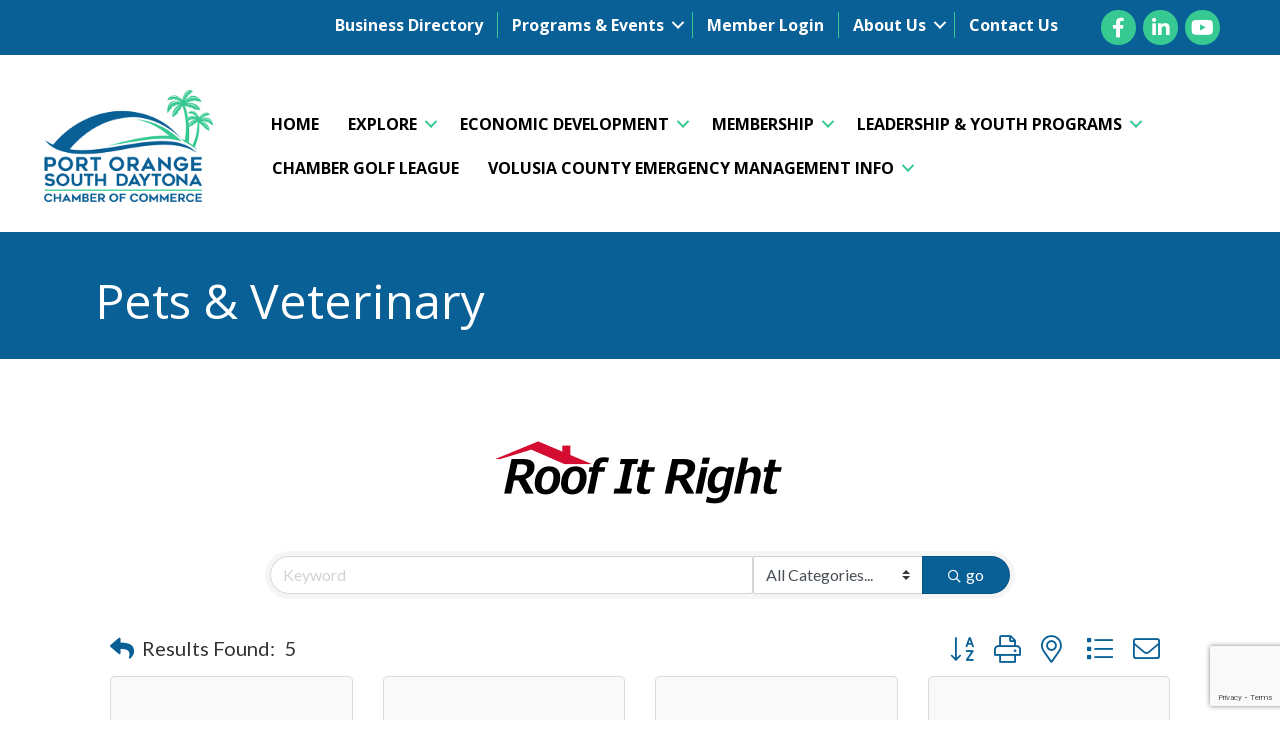

--- FILE ---
content_type: text/html; charset=utf-8
request_url: https://www.google.com/recaptcha/enterprise/anchor?ar=1&k=6LfI_T8rAAAAAMkWHrLP_GfSf3tLy9tKa839wcWa&co=aHR0cHM6Ly9idXNpbmVzcy5wc2NoYW1iZXIuY29tOjQ0Mw..&hl=en&v=PoyoqOPhxBO7pBk68S4YbpHZ&size=invisible&anchor-ms=20000&execute-ms=30000&cb=8076fvxwyco4
body_size: 48912
content:
<!DOCTYPE HTML><html dir="ltr" lang="en"><head><meta http-equiv="Content-Type" content="text/html; charset=UTF-8">
<meta http-equiv="X-UA-Compatible" content="IE=edge">
<title>reCAPTCHA</title>
<style type="text/css">
/* cyrillic-ext */
@font-face {
  font-family: 'Roboto';
  font-style: normal;
  font-weight: 400;
  font-stretch: 100%;
  src: url(//fonts.gstatic.com/s/roboto/v48/KFO7CnqEu92Fr1ME7kSn66aGLdTylUAMa3GUBHMdazTgWw.woff2) format('woff2');
  unicode-range: U+0460-052F, U+1C80-1C8A, U+20B4, U+2DE0-2DFF, U+A640-A69F, U+FE2E-FE2F;
}
/* cyrillic */
@font-face {
  font-family: 'Roboto';
  font-style: normal;
  font-weight: 400;
  font-stretch: 100%;
  src: url(//fonts.gstatic.com/s/roboto/v48/KFO7CnqEu92Fr1ME7kSn66aGLdTylUAMa3iUBHMdazTgWw.woff2) format('woff2');
  unicode-range: U+0301, U+0400-045F, U+0490-0491, U+04B0-04B1, U+2116;
}
/* greek-ext */
@font-face {
  font-family: 'Roboto';
  font-style: normal;
  font-weight: 400;
  font-stretch: 100%;
  src: url(//fonts.gstatic.com/s/roboto/v48/KFO7CnqEu92Fr1ME7kSn66aGLdTylUAMa3CUBHMdazTgWw.woff2) format('woff2');
  unicode-range: U+1F00-1FFF;
}
/* greek */
@font-face {
  font-family: 'Roboto';
  font-style: normal;
  font-weight: 400;
  font-stretch: 100%;
  src: url(//fonts.gstatic.com/s/roboto/v48/KFO7CnqEu92Fr1ME7kSn66aGLdTylUAMa3-UBHMdazTgWw.woff2) format('woff2');
  unicode-range: U+0370-0377, U+037A-037F, U+0384-038A, U+038C, U+038E-03A1, U+03A3-03FF;
}
/* math */
@font-face {
  font-family: 'Roboto';
  font-style: normal;
  font-weight: 400;
  font-stretch: 100%;
  src: url(//fonts.gstatic.com/s/roboto/v48/KFO7CnqEu92Fr1ME7kSn66aGLdTylUAMawCUBHMdazTgWw.woff2) format('woff2');
  unicode-range: U+0302-0303, U+0305, U+0307-0308, U+0310, U+0312, U+0315, U+031A, U+0326-0327, U+032C, U+032F-0330, U+0332-0333, U+0338, U+033A, U+0346, U+034D, U+0391-03A1, U+03A3-03A9, U+03B1-03C9, U+03D1, U+03D5-03D6, U+03F0-03F1, U+03F4-03F5, U+2016-2017, U+2034-2038, U+203C, U+2040, U+2043, U+2047, U+2050, U+2057, U+205F, U+2070-2071, U+2074-208E, U+2090-209C, U+20D0-20DC, U+20E1, U+20E5-20EF, U+2100-2112, U+2114-2115, U+2117-2121, U+2123-214F, U+2190, U+2192, U+2194-21AE, U+21B0-21E5, U+21F1-21F2, U+21F4-2211, U+2213-2214, U+2216-22FF, U+2308-230B, U+2310, U+2319, U+231C-2321, U+2336-237A, U+237C, U+2395, U+239B-23B7, U+23D0, U+23DC-23E1, U+2474-2475, U+25AF, U+25B3, U+25B7, U+25BD, U+25C1, U+25CA, U+25CC, U+25FB, U+266D-266F, U+27C0-27FF, U+2900-2AFF, U+2B0E-2B11, U+2B30-2B4C, U+2BFE, U+3030, U+FF5B, U+FF5D, U+1D400-1D7FF, U+1EE00-1EEFF;
}
/* symbols */
@font-face {
  font-family: 'Roboto';
  font-style: normal;
  font-weight: 400;
  font-stretch: 100%;
  src: url(//fonts.gstatic.com/s/roboto/v48/KFO7CnqEu92Fr1ME7kSn66aGLdTylUAMaxKUBHMdazTgWw.woff2) format('woff2');
  unicode-range: U+0001-000C, U+000E-001F, U+007F-009F, U+20DD-20E0, U+20E2-20E4, U+2150-218F, U+2190, U+2192, U+2194-2199, U+21AF, U+21E6-21F0, U+21F3, U+2218-2219, U+2299, U+22C4-22C6, U+2300-243F, U+2440-244A, U+2460-24FF, U+25A0-27BF, U+2800-28FF, U+2921-2922, U+2981, U+29BF, U+29EB, U+2B00-2BFF, U+4DC0-4DFF, U+FFF9-FFFB, U+10140-1018E, U+10190-1019C, U+101A0, U+101D0-101FD, U+102E0-102FB, U+10E60-10E7E, U+1D2C0-1D2D3, U+1D2E0-1D37F, U+1F000-1F0FF, U+1F100-1F1AD, U+1F1E6-1F1FF, U+1F30D-1F30F, U+1F315, U+1F31C, U+1F31E, U+1F320-1F32C, U+1F336, U+1F378, U+1F37D, U+1F382, U+1F393-1F39F, U+1F3A7-1F3A8, U+1F3AC-1F3AF, U+1F3C2, U+1F3C4-1F3C6, U+1F3CA-1F3CE, U+1F3D4-1F3E0, U+1F3ED, U+1F3F1-1F3F3, U+1F3F5-1F3F7, U+1F408, U+1F415, U+1F41F, U+1F426, U+1F43F, U+1F441-1F442, U+1F444, U+1F446-1F449, U+1F44C-1F44E, U+1F453, U+1F46A, U+1F47D, U+1F4A3, U+1F4B0, U+1F4B3, U+1F4B9, U+1F4BB, U+1F4BF, U+1F4C8-1F4CB, U+1F4D6, U+1F4DA, U+1F4DF, U+1F4E3-1F4E6, U+1F4EA-1F4ED, U+1F4F7, U+1F4F9-1F4FB, U+1F4FD-1F4FE, U+1F503, U+1F507-1F50B, U+1F50D, U+1F512-1F513, U+1F53E-1F54A, U+1F54F-1F5FA, U+1F610, U+1F650-1F67F, U+1F687, U+1F68D, U+1F691, U+1F694, U+1F698, U+1F6AD, U+1F6B2, U+1F6B9-1F6BA, U+1F6BC, U+1F6C6-1F6CF, U+1F6D3-1F6D7, U+1F6E0-1F6EA, U+1F6F0-1F6F3, U+1F6F7-1F6FC, U+1F700-1F7FF, U+1F800-1F80B, U+1F810-1F847, U+1F850-1F859, U+1F860-1F887, U+1F890-1F8AD, U+1F8B0-1F8BB, U+1F8C0-1F8C1, U+1F900-1F90B, U+1F93B, U+1F946, U+1F984, U+1F996, U+1F9E9, U+1FA00-1FA6F, U+1FA70-1FA7C, U+1FA80-1FA89, U+1FA8F-1FAC6, U+1FACE-1FADC, U+1FADF-1FAE9, U+1FAF0-1FAF8, U+1FB00-1FBFF;
}
/* vietnamese */
@font-face {
  font-family: 'Roboto';
  font-style: normal;
  font-weight: 400;
  font-stretch: 100%;
  src: url(//fonts.gstatic.com/s/roboto/v48/KFO7CnqEu92Fr1ME7kSn66aGLdTylUAMa3OUBHMdazTgWw.woff2) format('woff2');
  unicode-range: U+0102-0103, U+0110-0111, U+0128-0129, U+0168-0169, U+01A0-01A1, U+01AF-01B0, U+0300-0301, U+0303-0304, U+0308-0309, U+0323, U+0329, U+1EA0-1EF9, U+20AB;
}
/* latin-ext */
@font-face {
  font-family: 'Roboto';
  font-style: normal;
  font-weight: 400;
  font-stretch: 100%;
  src: url(//fonts.gstatic.com/s/roboto/v48/KFO7CnqEu92Fr1ME7kSn66aGLdTylUAMa3KUBHMdazTgWw.woff2) format('woff2');
  unicode-range: U+0100-02BA, U+02BD-02C5, U+02C7-02CC, U+02CE-02D7, U+02DD-02FF, U+0304, U+0308, U+0329, U+1D00-1DBF, U+1E00-1E9F, U+1EF2-1EFF, U+2020, U+20A0-20AB, U+20AD-20C0, U+2113, U+2C60-2C7F, U+A720-A7FF;
}
/* latin */
@font-face {
  font-family: 'Roboto';
  font-style: normal;
  font-weight: 400;
  font-stretch: 100%;
  src: url(//fonts.gstatic.com/s/roboto/v48/KFO7CnqEu92Fr1ME7kSn66aGLdTylUAMa3yUBHMdazQ.woff2) format('woff2');
  unicode-range: U+0000-00FF, U+0131, U+0152-0153, U+02BB-02BC, U+02C6, U+02DA, U+02DC, U+0304, U+0308, U+0329, U+2000-206F, U+20AC, U+2122, U+2191, U+2193, U+2212, U+2215, U+FEFF, U+FFFD;
}
/* cyrillic-ext */
@font-face {
  font-family: 'Roboto';
  font-style: normal;
  font-weight: 500;
  font-stretch: 100%;
  src: url(//fonts.gstatic.com/s/roboto/v48/KFO7CnqEu92Fr1ME7kSn66aGLdTylUAMa3GUBHMdazTgWw.woff2) format('woff2');
  unicode-range: U+0460-052F, U+1C80-1C8A, U+20B4, U+2DE0-2DFF, U+A640-A69F, U+FE2E-FE2F;
}
/* cyrillic */
@font-face {
  font-family: 'Roboto';
  font-style: normal;
  font-weight: 500;
  font-stretch: 100%;
  src: url(//fonts.gstatic.com/s/roboto/v48/KFO7CnqEu92Fr1ME7kSn66aGLdTylUAMa3iUBHMdazTgWw.woff2) format('woff2');
  unicode-range: U+0301, U+0400-045F, U+0490-0491, U+04B0-04B1, U+2116;
}
/* greek-ext */
@font-face {
  font-family: 'Roboto';
  font-style: normal;
  font-weight: 500;
  font-stretch: 100%;
  src: url(//fonts.gstatic.com/s/roboto/v48/KFO7CnqEu92Fr1ME7kSn66aGLdTylUAMa3CUBHMdazTgWw.woff2) format('woff2');
  unicode-range: U+1F00-1FFF;
}
/* greek */
@font-face {
  font-family: 'Roboto';
  font-style: normal;
  font-weight: 500;
  font-stretch: 100%;
  src: url(//fonts.gstatic.com/s/roboto/v48/KFO7CnqEu92Fr1ME7kSn66aGLdTylUAMa3-UBHMdazTgWw.woff2) format('woff2');
  unicode-range: U+0370-0377, U+037A-037F, U+0384-038A, U+038C, U+038E-03A1, U+03A3-03FF;
}
/* math */
@font-face {
  font-family: 'Roboto';
  font-style: normal;
  font-weight: 500;
  font-stretch: 100%;
  src: url(//fonts.gstatic.com/s/roboto/v48/KFO7CnqEu92Fr1ME7kSn66aGLdTylUAMawCUBHMdazTgWw.woff2) format('woff2');
  unicode-range: U+0302-0303, U+0305, U+0307-0308, U+0310, U+0312, U+0315, U+031A, U+0326-0327, U+032C, U+032F-0330, U+0332-0333, U+0338, U+033A, U+0346, U+034D, U+0391-03A1, U+03A3-03A9, U+03B1-03C9, U+03D1, U+03D5-03D6, U+03F0-03F1, U+03F4-03F5, U+2016-2017, U+2034-2038, U+203C, U+2040, U+2043, U+2047, U+2050, U+2057, U+205F, U+2070-2071, U+2074-208E, U+2090-209C, U+20D0-20DC, U+20E1, U+20E5-20EF, U+2100-2112, U+2114-2115, U+2117-2121, U+2123-214F, U+2190, U+2192, U+2194-21AE, U+21B0-21E5, U+21F1-21F2, U+21F4-2211, U+2213-2214, U+2216-22FF, U+2308-230B, U+2310, U+2319, U+231C-2321, U+2336-237A, U+237C, U+2395, U+239B-23B7, U+23D0, U+23DC-23E1, U+2474-2475, U+25AF, U+25B3, U+25B7, U+25BD, U+25C1, U+25CA, U+25CC, U+25FB, U+266D-266F, U+27C0-27FF, U+2900-2AFF, U+2B0E-2B11, U+2B30-2B4C, U+2BFE, U+3030, U+FF5B, U+FF5D, U+1D400-1D7FF, U+1EE00-1EEFF;
}
/* symbols */
@font-face {
  font-family: 'Roboto';
  font-style: normal;
  font-weight: 500;
  font-stretch: 100%;
  src: url(//fonts.gstatic.com/s/roboto/v48/KFO7CnqEu92Fr1ME7kSn66aGLdTylUAMaxKUBHMdazTgWw.woff2) format('woff2');
  unicode-range: U+0001-000C, U+000E-001F, U+007F-009F, U+20DD-20E0, U+20E2-20E4, U+2150-218F, U+2190, U+2192, U+2194-2199, U+21AF, U+21E6-21F0, U+21F3, U+2218-2219, U+2299, U+22C4-22C6, U+2300-243F, U+2440-244A, U+2460-24FF, U+25A0-27BF, U+2800-28FF, U+2921-2922, U+2981, U+29BF, U+29EB, U+2B00-2BFF, U+4DC0-4DFF, U+FFF9-FFFB, U+10140-1018E, U+10190-1019C, U+101A0, U+101D0-101FD, U+102E0-102FB, U+10E60-10E7E, U+1D2C0-1D2D3, U+1D2E0-1D37F, U+1F000-1F0FF, U+1F100-1F1AD, U+1F1E6-1F1FF, U+1F30D-1F30F, U+1F315, U+1F31C, U+1F31E, U+1F320-1F32C, U+1F336, U+1F378, U+1F37D, U+1F382, U+1F393-1F39F, U+1F3A7-1F3A8, U+1F3AC-1F3AF, U+1F3C2, U+1F3C4-1F3C6, U+1F3CA-1F3CE, U+1F3D4-1F3E0, U+1F3ED, U+1F3F1-1F3F3, U+1F3F5-1F3F7, U+1F408, U+1F415, U+1F41F, U+1F426, U+1F43F, U+1F441-1F442, U+1F444, U+1F446-1F449, U+1F44C-1F44E, U+1F453, U+1F46A, U+1F47D, U+1F4A3, U+1F4B0, U+1F4B3, U+1F4B9, U+1F4BB, U+1F4BF, U+1F4C8-1F4CB, U+1F4D6, U+1F4DA, U+1F4DF, U+1F4E3-1F4E6, U+1F4EA-1F4ED, U+1F4F7, U+1F4F9-1F4FB, U+1F4FD-1F4FE, U+1F503, U+1F507-1F50B, U+1F50D, U+1F512-1F513, U+1F53E-1F54A, U+1F54F-1F5FA, U+1F610, U+1F650-1F67F, U+1F687, U+1F68D, U+1F691, U+1F694, U+1F698, U+1F6AD, U+1F6B2, U+1F6B9-1F6BA, U+1F6BC, U+1F6C6-1F6CF, U+1F6D3-1F6D7, U+1F6E0-1F6EA, U+1F6F0-1F6F3, U+1F6F7-1F6FC, U+1F700-1F7FF, U+1F800-1F80B, U+1F810-1F847, U+1F850-1F859, U+1F860-1F887, U+1F890-1F8AD, U+1F8B0-1F8BB, U+1F8C0-1F8C1, U+1F900-1F90B, U+1F93B, U+1F946, U+1F984, U+1F996, U+1F9E9, U+1FA00-1FA6F, U+1FA70-1FA7C, U+1FA80-1FA89, U+1FA8F-1FAC6, U+1FACE-1FADC, U+1FADF-1FAE9, U+1FAF0-1FAF8, U+1FB00-1FBFF;
}
/* vietnamese */
@font-face {
  font-family: 'Roboto';
  font-style: normal;
  font-weight: 500;
  font-stretch: 100%;
  src: url(//fonts.gstatic.com/s/roboto/v48/KFO7CnqEu92Fr1ME7kSn66aGLdTylUAMa3OUBHMdazTgWw.woff2) format('woff2');
  unicode-range: U+0102-0103, U+0110-0111, U+0128-0129, U+0168-0169, U+01A0-01A1, U+01AF-01B0, U+0300-0301, U+0303-0304, U+0308-0309, U+0323, U+0329, U+1EA0-1EF9, U+20AB;
}
/* latin-ext */
@font-face {
  font-family: 'Roboto';
  font-style: normal;
  font-weight: 500;
  font-stretch: 100%;
  src: url(//fonts.gstatic.com/s/roboto/v48/KFO7CnqEu92Fr1ME7kSn66aGLdTylUAMa3KUBHMdazTgWw.woff2) format('woff2');
  unicode-range: U+0100-02BA, U+02BD-02C5, U+02C7-02CC, U+02CE-02D7, U+02DD-02FF, U+0304, U+0308, U+0329, U+1D00-1DBF, U+1E00-1E9F, U+1EF2-1EFF, U+2020, U+20A0-20AB, U+20AD-20C0, U+2113, U+2C60-2C7F, U+A720-A7FF;
}
/* latin */
@font-face {
  font-family: 'Roboto';
  font-style: normal;
  font-weight: 500;
  font-stretch: 100%;
  src: url(//fonts.gstatic.com/s/roboto/v48/KFO7CnqEu92Fr1ME7kSn66aGLdTylUAMa3yUBHMdazQ.woff2) format('woff2');
  unicode-range: U+0000-00FF, U+0131, U+0152-0153, U+02BB-02BC, U+02C6, U+02DA, U+02DC, U+0304, U+0308, U+0329, U+2000-206F, U+20AC, U+2122, U+2191, U+2193, U+2212, U+2215, U+FEFF, U+FFFD;
}
/* cyrillic-ext */
@font-face {
  font-family: 'Roboto';
  font-style: normal;
  font-weight: 900;
  font-stretch: 100%;
  src: url(//fonts.gstatic.com/s/roboto/v48/KFO7CnqEu92Fr1ME7kSn66aGLdTylUAMa3GUBHMdazTgWw.woff2) format('woff2');
  unicode-range: U+0460-052F, U+1C80-1C8A, U+20B4, U+2DE0-2DFF, U+A640-A69F, U+FE2E-FE2F;
}
/* cyrillic */
@font-face {
  font-family: 'Roboto';
  font-style: normal;
  font-weight: 900;
  font-stretch: 100%;
  src: url(//fonts.gstatic.com/s/roboto/v48/KFO7CnqEu92Fr1ME7kSn66aGLdTylUAMa3iUBHMdazTgWw.woff2) format('woff2');
  unicode-range: U+0301, U+0400-045F, U+0490-0491, U+04B0-04B1, U+2116;
}
/* greek-ext */
@font-face {
  font-family: 'Roboto';
  font-style: normal;
  font-weight: 900;
  font-stretch: 100%;
  src: url(//fonts.gstatic.com/s/roboto/v48/KFO7CnqEu92Fr1ME7kSn66aGLdTylUAMa3CUBHMdazTgWw.woff2) format('woff2');
  unicode-range: U+1F00-1FFF;
}
/* greek */
@font-face {
  font-family: 'Roboto';
  font-style: normal;
  font-weight: 900;
  font-stretch: 100%;
  src: url(//fonts.gstatic.com/s/roboto/v48/KFO7CnqEu92Fr1ME7kSn66aGLdTylUAMa3-UBHMdazTgWw.woff2) format('woff2');
  unicode-range: U+0370-0377, U+037A-037F, U+0384-038A, U+038C, U+038E-03A1, U+03A3-03FF;
}
/* math */
@font-face {
  font-family: 'Roboto';
  font-style: normal;
  font-weight: 900;
  font-stretch: 100%;
  src: url(//fonts.gstatic.com/s/roboto/v48/KFO7CnqEu92Fr1ME7kSn66aGLdTylUAMawCUBHMdazTgWw.woff2) format('woff2');
  unicode-range: U+0302-0303, U+0305, U+0307-0308, U+0310, U+0312, U+0315, U+031A, U+0326-0327, U+032C, U+032F-0330, U+0332-0333, U+0338, U+033A, U+0346, U+034D, U+0391-03A1, U+03A3-03A9, U+03B1-03C9, U+03D1, U+03D5-03D6, U+03F0-03F1, U+03F4-03F5, U+2016-2017, U+2034-2038, U+203C, U+2040, U+2043, U+2047, U+2050, U+2057, U+205F, U+2070-2071, U+2074-208E, U+2090-209C, U+20D0-20DC, U+20E1, U+20E5-20EF, U+2100-2112, U+2114-2115, U+2117-2121, U+2123-214F, U+2190, U+2192, U+2194-21AE, U+21B0-21E5, U+21F1-21F2, U+21F4-2211, U+2213-2214, U+2216-22FF, U+2308-230B, U+2310, U+2319, U+231C-2321, U+2336-237A, U+237C, U+2395, U+239B-23B7, U+23D0, U+23DC-23E1, U+2474-2475, U+25AF, U+25B3, U+25B7, U+25BD, U+25C1, U+25CA, U+25CC, U+25FB, U+266D-266F, U+27C0-27FF, U+2900-2AFF, U+2B0E-2B11, U+2B30-2B4C, U+2BFE, U+3030, U+FF5B, U+FF5D, U+1D400-1D7FF, U+1EE00-1EEFF;
}
/* symbols */
@font-face {
  font-family: 'Roboto';
  font-style: normal;
  font-weight: 900;
  font-stretch: 100%;
  src: url(//fonts.gstatic.com/s/roboto/v48/KFO7CnqEu92Fr1ME7kSn66aGLdTylUAMaxKUBHMdazTgWw.woff2) format('woff2');
  unicode-range: U+0001-000C, U+000E-001F, U+007F-009F, U+20DD-20E0, U+20E2-20E4, U+2150-218F, U+2190, U+2192, U+2194-2199, U+21AF, U+21E6-21F0, U+21F3, U+2218-2219, U+2299, U+22C4-22C6, U+2300-243F, U+2440-244A, U+2460-24FF, U+25A0-27BF, U+2800-28FF, U+2921-2922, U+2981, U+29BF, U+29EB, U+2B00-2BFF, U+4DC0-4DFF, U+FFF9-FFFB, U+10140-1018E, U+10190-1019C, U+101A0, U+101D0-101FD, U+102E0-102FB, U+10E60-10E7E, U+1D2C0-1D2D3, U+1D2E0-1D37F, U+1F000-1F0FF, U+1F100-1F1AD, U+1F1E6-1F1FF, U+1F30D-1F30F, U+1F315, U+1F31C, U+1F31E, U+1F320-1F32C, U+1F336, U+1F378, U+1F37D, U+1F382, U+1F393-1F39F, U+1F3A7-1F3A8, U+1F3AC-1F3AF, U+1F3C2, U+1F3C4-1F3C6, U+1F3CA-1F3CE, U+1F3D4-1F3E0, U+1F3ED, U+1F3F1-1F3F3, U+1F3F5-1F3F7, U+1F408, U+1F415, U+1F41F, U+1F426, U+1F43F, U+1F441-1F442, U+1F444, U+1F446-1F449, U+1F44C-1F44E, U+1F453, U+1F46A, U+1F47D, U+1F4A3, U+1F4B0, U+1F4B3, U+1F4B9, U+1F4BB, U+1F4BF, U+1F4C8-1F4CB, U+1F4D6, U+1F4DA, U+1F4DF, U+1F4E3-1F4E6, U+1F4EA-1F4ED, U+1F4F7, U+1F4F9-1F4FB, U+1F4FD-1F4FE, U+1F503, U+1F507-1F50B, U+1F50D, U+1F512-1F513, U+1F53E-1F54A, U+1F54F-1F5FA, U+1F610, U+1F650-1F67F, U+1F687, U+1F68D, U+1F691, U+1F694, U+1F698, U+1F6AD, U+1F6B2, U+1F6B9-1F6BA, U+1F6BC, U+1F6C6-1F6CF, U+1F6D3-1F6D7, U+1F6E0-1F6EA, U+1F6F0-1F6F3, U+1F6F7-1F6FC, U+1F700-1F7FF, U+1F800-1F80B, U+1F810-1F847, U+1F850-1F859, U+1F860-1F887, U+1F890-1F8AD, U+1F8B0-1F8BB, U+1F8C0-1F8C1, U+1F900-1F90B, U+1F93B, U+1F946, U+1F984, U+1F996, U+1F9E9, U+1FA00-1FA6F, U+1FA70-1FA7C, U+1FA80-1FA89, U+1FA8F-1FAC6, U+1FACE-1FADC, U+1FADF-1FAE9, U+1FAF0-1FAF8, U+1FB00-1FBFF;
}
/* vietnamese */
@font-face {
  font-family: 'Roboto';
  font-style: normal;
  font-weight: 900;
  font-stretch: 100%;
  src: url(//fonts.gstatic.com/s/roboto/v48/KFO7CnqEu92Fr1ME7kSn66aGLdTylUAMa3OUBHMdazTgWw.woff2) format('woff2');
  unicode-range: U+0102-0103, U+0110-0111, U+0128-0129, U+0168-0169, U+01A0-01A1, U+01AF-01B0, U+0300-0301, U+0303-0304, U+0308-0309, U+0323, U+0329, U+1EA0-1EF9, U+20AB;
}
/* latin-ext */
@font-face {
  font-family: 'Roboto';
  font-style: normal;
  font-weight: 900;
  font-stretch: 100%;
  src: url(//fonts.gstatic.com/s/roboto/v48/KFO7CnqEu92Fr1ME7kSn66aGLdTylUAMa3KUBHMdazTgWw.woff2) format('woff2');
  unicode-range: U+0100-02BA, U+02BD-02C5, U+02C7-02CC, U+02CE-02D7, U+02DD-02FF, U+0304, U+0308, U+0329, U+1D00-1DBF, U+1E00-1E9F, U+1EF2-1EFF, U+2020, U+20A0-20AB, U+20AD-20C0, U+2113, U+2C60-2C7F, U+A720-A7FF;
}
/* latin */
@font-face {
  font-family: 'Roboto';
  font-style: normal;
  font-weight: 900;
  font-stretch: 100%;
  src: url(//fonts.gstatic.com/s/roboto/v48/KFO7CnqEu92Fr1ME7kSn66aGLdTylUAMa3yUBHMdazQ.woff2) format('woff2');
  unicode-range: U+0000-00FF, U+0131, U+0152-0153, U+02BB-02BC, U+02C6, U+02DA, U+02DC, U+0304, U+0308, U+0329, U+2000-206F, U+20AC, U+2122, U+2191, U+2193, U+2212, U+2215, U+FEFF, U+FFFD;
}

</style>
<link rel="stylesheet" type="text/css" href="https://www.gstatic.com/recaptcha/releases/PoyoqOPhxBO7pBk68S4YbpHZ/styles__ltr.css">
<script nonce="bsynuOmUEr_xuCDWJyPK5g" type="text/javascript">window['__recaptcha_api'] = 'https://www.google.com/recaptcha/enterprise/';</script>
<script type="text/javascript" src="https://www.gstatic.com/recaptcha/releases/PoyoqOPhxBO7pBk68S4YbpHZ/recaptcha__en.js" nonce="bsynuOmUEr_xuCDWJyPK5g">
      
    </script></head>
<body><div id="rc-anchor-alert" class="rc-anchor-alert"></div>
<input type="hidden" id="recaptcha-token" value="[base64]">
<script type="text/javascript" nonce="bsynuOmUEr_xuCDWJyPK5g">
      recaptcha.anchor.Main.init("[\x22ainput\x22,[\x22bgdata\x22,\x22\x22,\[base64]/[base64]/[base64]/[base64]/[base64]/UltsKytdPUU6KEU8MjA0OD9SW2wrK109RT4+NnwxOTI6KChFJjY0NTEyKT09NTUyOTYmJk0rMTxjLmxlbmd0aCYmKGMuY2hhckNvZGVBdChNKzEpJjY0NTEyKT09NTYzMjA/[base64]/[base64]/[base64]/[base64]/[base64]/[base64]/[base64]\x22,\[base64]\x22,\x22KMOxPUDDiyFSw4NCwqzDusKPTGzCnHBfIMOBwqDDkMOhXcO+w5HCjEnDox4VT8KEVhttU8KqWcKkwp41w5EzwpPCp8KNw6LClEwyw5zCkmxhVMOowqkCE8KsHFAzTsO7w7TDl8Okw63Cg2LCkMKDwr3Dp1DDmXnDsBHDssKOPEXDhwjCjwHDiid/wr1Qwp92wrDDqz0HwqjCtWtPw7vDsRTCk0fCvyDDpMKSw7sPw7jDosK0LgzCrkXDpQdKN2jDuMORwonChMOgF8Kjw40nwpbDoy43w5HCsHlDbMKqw5fCmMKqPcKawoI+wrjDqsO/SMKTwqPCvD/CosOBIXZ/MRV9w6TCuwXCgsK9wr5ow43CgcKhwqPCt8KOw4s1Kh8+wowGwrdjGAoxQcKyI3PCtwlZW8OdwrgZw5N/wpvCtw3CmsKiMGHDtcKTwrBZw6U0DsO9wp3CoXZWG8KMwqJiVmfCpDBmw5/DtxvDpMKbCcK0IMKaF8O7w4Iiwo3ChMOEOMOewrbCiMOXWnYnwoYowpLDvcOBRcOPwo95wpXDlMKkwqUsaE/CjMKEdcOiCsO+Z3NDw7VST201wr/DmcK7wqhYVsK4DMOpOsK1wrDDgV7CiTJGw5zDqsO8w6zDoTvCjlUTw5UmdXbCtyNWVsOdw5hvw5/Dh8KeUQgCCMOsIcOywprDrcKUw5fCocOIEz7DkMOrfsKXw6TDlRLCuMKhJEpKwo8qwqLDucKsw5IVE8K8Vm3DlMK1w4LCg0XDjMOzd8ORwqB8KQUiKABoOzZzwqbDmMKVT0pmw5jDoS4OwrlEVsKhw77CgMKew4XCj2wCch0faj9yBnRYw4fDtj4EDcKhw4EFw7/DtAlwdMO+F8KbV8KhwrHCgMORc39UXQfDh2kSJsONC0fClz4XwrzDqcOFRMKww63DsWXCt8KNwrdCwpVLVcKCw4HDqcObw6Brw5DDo8KRwqvDnRfCtDfCj3HCj8Kaw7zDiRfCgcONwpvDnsK0NFoWw6FCw6BPU8OedwLDt8KgZCXDjsOpN2DCkyLDuMK/JMOkeFQ1wr7CqkoXw7YewrEnwqHCqCLDuMKaCsKvw4s4VDIvO8ORS8KPCnTCpFtjw7MUUkFzw7zCuMK+flDCqELCp8KQDXTDpMO9VQViE8Ksw63CnDR9w7LDnsKLw7/CnE8ldcOCfx07ch0Jw4w/c1ZQYMKyw495LWhuaHPDhcKtw73CrcK4w6t1VwguwrbCqDrClj3DvcOLwqwKLMOlEXxNw51QGsK3wpguIMOgw40uwpHDs0zCksOlKcOCX8KjNsKSccKuV8OiwrwLDxLDg0jDhBgCwqlBwpI3Hn4kHMKIL8ORGcOETMO8ZsO2woPCgV/CtsKgwq0cYcOmKsKbwqUJNMKbdMO2wq3DuRI8woEQaTnDg8KAQMOtDMOtwp9Zw6HCp8OzPwZOXMKiM8OLWsK0MgBYCsKFw6bCsSvDlMOswr9tD8KxG04qZMO2wrjCgsOmc8OWw4URBcOnw5IMWk/DlULDqMO/woxhcsKsw7c7IipBwqo0DcOAFcOPw6oPbcKUNm0kwrnCmMKrwoVcw43Dh8KeKGHCmUXCn1I5fsKgw7YrwobCn3cWZEwLO1wywo0+LmlDIsK7IHIMEzvChcKFGcK6wqjCg8O3w6LDqC8aLsKGwobDlzh/PsKQw45EP2nCpj5WXFg6wqrDnsOewrLDn3PDqTZZDMKwZn4iwp3DlVhtwoTDqx3Cs0JWwrzChQEwOR3DlW5YwpPDiGzCnsO8w5s8WsK/wqZ/DzvDjC3DpWR3CMO2w6xqecO0WiAgBAZOEjrCp0R/F8O1PsOcwqkoBkozwr0iwpPCvD1sPsO4R8KcYh3Dhgd1UcOMw77Ci8OmHMO7w7FSw6/[base64]/CocOuE8Ohw7Q+w4s/wrrCkMKRVXYQcXLCixciwp/[base64]/DrsKTw4k4w67CpMKewpMJwpgjwqXDpX3DoEbCpsKoL8KEMz3CsMKDIUvCvsKZOMOjw4Mbw4VIXEI5w5gOFwjCpcK8w7zDnnFswoRjQcKWFsO7McKzwrEbJENbw4XDocK0IcKFw7nCgsO5b2FBScK2w5XDlcKFw7/Di8KuOVbCqcO8w5XClWHDkAXDoBE1fy3DoMOOwqY6LMKQw5RjG8OWasOCw4k5ZlDCqy/CvHrDo1nDvsOgAyTDvAoDw6DDhgzCkcOvX25/[base64]/Dkxtew7olRk/Cm0kzDcOAw5JZw7/CscOJZMO/HTnDrFZ+wrnCgsKkbVtGw4jChnMCw5DCuXDDksK4wr05JsOSwqBnZ8OCCgvDsRFQwp1EwqQFw7LClxrDnMOuLkXCmmnDgSrDsnTCoGZRw6QLflbCp0fCrVQPLsKkw4LDnsK6Jz/DjmF4w4LDt8Opw7NfM2vDucKrW8KrPcOSwqshPBfCucKLQBvDo8KTKX5tb8OLw7/CqhbCl8KNw7TDngXChBocw7HDl8KSQMKww73CpMOww53DoBjDlUgpYsKBU1TDlFPCjW0aDsKaLj9ew4xKDxV0JMObwq7CoMK6Z8K/w7DDvUA/[base64]/DsTYTXA7DhMKgwrZTKsOme17Dq8KkM0how6xmw4fDlHrCpVdSKxvCpsK/[base64]/DsMO3UD/DjFnDs8OJw6LCqmTChcK8woR8w7R3w7w0wpUQLsKDY3rDlcKvW1UKM8Kzw4oFaV0uwpw2wqTDrEd7WcOrwqorw6F6FsOle8KBw47CgMK6SyLCmwjCjwPDqMOqCMK6wpk8EyDDsD/[base64]/DlMO0wqo7w4cUw5zCtsKgw5QWScK6EMKyScK0w5fDqic3Hk4bw4nCjzYgwofCl8Ohw4AzKsKrwohgwpDCqsOrwpNIwoZqPQIMdcKPw5dAw7h+Tm3CjsOaARdjw5A4GxXCk8OpwoIQIcKKwrDDlDYUwpBiw7LCrW/Dsn1Bw6XDgTsQAFpzIXRuQ8Kjwq4VwowddsOYwo51wq1ocl7CnMKLw7xhw6VnEcOXw4bDkDAtwrLDpGHDrnpJEkEew4wrasKHLMK2woIDw5t4McK3wq/[base64]/Dj8KOS3XColU4N8OkXMOdwofCug4TZ8KydMOiwppPesOTVRkPcC7ChyAnwoLDrcK+w4ZJwqgya1JCLB/[base64]/DhAJxEWwITcKhwpHDtcO+QFzDtMKKHcOWDMK7woDDohU1RTZQwrfDr8OfwpUGw4TDtU/CrybDhVg7wqbCr3/DgQXCi1ghw64XJldzwq3DhjPChsOjw5rDpQPDicOJLMO/HcKnw61cfmIHw4puwqglchHDvyrCoFHDlxHCgS/CpsKsG8OGw4gKwq3DkVvDksKKwrN3wqzDp8OTCU91D8OfFMKFwqZaw7NPw5kha33DjQDDnsOpeB7CrcOcOUpUw5Vhc8KRw4APw55DUEkSwoLDsxHDunnDm8OhHMOTLXbDhXNMWsKdw4TDuMK3wrPCoBdbPUTDhVTClcOAw7/DlznCixPCvcKMYBbDs3PDiVrDumPDvUTDu8Obw6xHQMOidCzChixuOAzDmMKywpQDwp4VT8OOwrNTwprCpcO6w4wswrbDkcOdw4/Ctn/CgDgvwqDDkBTCuQQ4cVQwaFYBw44/acOSw6Iqw4h3w4PDnAHDsixoRiQ9wo3DiMOtfFliwpTCpsKlw4bChcKZORDCmMK1cGHCmGzDklbDvMOKw4/[base64]/w5tzUVZyaijDgEdwwoLCo8KQVl03woLCuyPDqgc+TcKJQW9feB0wLMKpcXdmY8ODDMOQA0rDvMOdclzDu8KxwpBjWkvCu8KqwovDn1DDik7DsXFMw5fChsKsCsOmCMKic2HDqcOJRsOvwq/ChTLCjTFewrDCnsKJw4vDn0PDnB7DvsO8JsKGF2JgLcOVw6XDsMKdwpcdwp/DpcOwXsO8w6x0wrgbLHzDk8Klwos5Ci4wwrkHOEXCkDDCphfCkTZVw74jacKhwrvDpClIwqRxJH7DtS/CksKgARBEw7ASecKZwoMoQsKiw40WKn7CvEzDkj9zwrHCqcKbw6k4wodgJxnDkMO8w5/DqhUbworCin/DhMOtLiZlw5x2NMOzw69pEcOtaMKoXsKYwrfCusO4wo4OMMKWw5glCAPCniMLGE7Dh1ppacORQ8KwNC1ow45FwprCs8KAa8O7wo/DmMOgeMKyacO6f8OmwqzDjmzCv0VHVTkawrnCscOqJcK/w5rCqsKDGGpCUgIXZ8O1c17ChcOAOn/DgGxtcsObwrDDosOiwr1/RcKXJcKkwqcow4MGYxTChMOpw63CgsKwUQkiw640w7DCv8KaKMKKDcOzScKrLMKVMVZUwqcveV0kFhzCv25Vw7LDoQBLwoE0SBpkVMKdHsKCwrJyH8KiMEIfwrkRMsOywoclNcOOw7lpwpoJXCDDs8K9w4V7LcKJw79yTcOPZDrCnGjCkmPCgR/Dmh7CizlLa8O9N8OIw64fATgQA8KmwpTCkDATf8KZw6N0L8KcG8O9wqgNwpMiw7sGw6bDo3TCm8KgRMKQKsKrKB/DkcO2wopbDjHCgGBGwpBBw4jDtCw9w6ADHFN+Rh7DlWoUWMOROsK9w4BMYcOdwqPCtsOYwowIByjCrcOPw5zDucKfBMKtWgM9OFMIw7daw70EwrhewpTChkLCqsOVw6xxwrA+KMKOBSXCnGpww6/DnMOUwqvCoxbDgWMmeMKabsKiA8K+YcKbJBLCsBUoZGkKIT7DsEt/wpbCnsOGaMKVw5oEbMOtEsKHIMOAY0pPaQJtD3PDsGIFwpJNw4XDuQZWX8KjworDo8KLPcOrw6F1OxI5CcOGw4zCnDbDuRjCssOEX0V0wqIxwrhndMKxdxPDksOew6rCvwbCgEJkw6XDu2vDrSbCszVMwpnDscODwrsow5sNa8KqLn3CqcKuHcOywo/Di08dwp3DhsKvEjsyS8OhHEQOUsOZIWjChMKxw5fDqjhXcRpdw5zCosOqwpddw6zDgwnCtiBDwq/[base64]/D8KdWxIRw6h7ZXvCvWB4wqEew4jDqcOnD0/[base64]/[base64]/CpFIsAMK6w5tXMw7Cg8OOBE/CncKMFWZybQrDhEzClGxLw6IjWcKbUsObwr3ClMKEOWfDgsOGwoPDqsK0w7hgw59WMcKOw4/ClsOAw7XDskzDpMKaHwEoVn/Dh8K7wqQPBDolwqDDuksrasKgw7UbbcKqRRTDpTHCkH7DuGQ+MhrDhsOAwoVKJMOcEj/CoMKgMHhRwpLDi8KBwq/DhHjCn3VOw6EFdMKzZ8KSTj4ywrjCrQLDgMKFJn7Dm0hDwrHDnMKNwoAReMOldFzCn8K3R27DrTdkX8OoAsK2wqTDosK3XMKrC8ONN1p1wpHCl8KQwpbCqcKAJAbCusO4w5xqPMKWw7zDm8KBw5lVDAXCpMK8NCIHUjPDsMOJw5/[base64]/Ct0bDrcOYwrbDpjXDvMKzw5FGDhrDphRhwpZ9eMOLw6JXwr1lbkfDiMOKJMOJwox1Zw0zw4DCgsOjOyDDgcOYw5HDjQvDvcKqAlcvwp9ww4MSUMOCwo5LakbDnihcwqZcdcOqdWTCjmPCqy/Ch3VFHcKVF8KNdsK0CcOadsKDw6gNKW1bBTrDocOSVzPCusKww4XDuTXCrcOVw6c6ajrDqmLClUh4w5QqUcKieMOewrdMako4bMOCwqZ/JsKQLxzDnQLDiSIgKR8QeMKkwotVVcKQwqFiwptqw73CqH1Rwq5nQDvDrcOvfsKUKAbDuVVpIU7Dk0/CocO6TcO1KjwGbVfDvcKhwqPDqy/CsRQawojCnnjCucK9w6bDu8OYPcOAw6DDpcKjQC4cIsKbw7DDkm9Qw5nDiW3DrMK9KnHCr3F9Tnwuw4PDqF3CnsOhw4PCiHB/w5J7w69nw7QPbkfCkxHDmcOLwpzDrMKvRMKMekpeeQ7CncKbMBfDgWlQwrbCgHwXw50SF0A7QSVJwpzCp8KEOQ09wpfCk3Zbw5AHwpXCpsO2UxfDu8K2wrDCtnXDqjNbw6zCtsK1FsKpwqHClcOIw7JNwpoUA8KdE8KmE8KTwp3Cg8KLw4DDgQzCgw/DrsOpZMOgw7LCjsKnYcO/w6YLXjrDnTvDtW0Twp3Cvx9wwrLDlMOVbsO8Q8OQO3zDoDfCtcOvHsKIwqpLw4XDtMOJwpTDmEgUGsOCU2/CjXfDiEfCtWrDpXoCwqgcOMKqw5TCmsK0wppYOxXDpmobPX7DmsK9TcK+Zmgdw68SAMOiV8ORw4nCi8OnDlXDvcKmwojDrTNMwoHCp8OmNMOJUsOeNC/[base64]/[base64]/Ci2/CtDPDphLDuTZww6zDl0FAbjgCW8KOTBYxCTnCtsKqZXgUYsKYEcOpwoM4w6lpdMKjeW0ewp/[base64]/DigrCuGrDtiUjcmjDp2InbxJ7E8KjZhPDtcOcwqTDhMK+w45Wwp4Qw4bDsEPCpHNxYMKRAkhvbA/DlcO1LUbDisOvwp/DmipXHVPCvMKNwp11LMKnwrhYw6QOKMOWNA41G8Kewql3aiNRw6wXRcOVwocSwpBDIcO6RRTDt8Ojwrgsw6PCgcKXVcKYwrQVUMKKEgTDsljChm7CvXRLw5EbBQF/Aj/DpV8zb8Kuwo9jw7fCu8OGwqzDh1YCccOeSMO4BV1PCcOLw6IvwqvCtx57wpwWwoNqwrbCnSVXBwlcDcKXwoPDl3DCucKDwrLCri/Ct1fDlEMQwpPDuzB9wpfDgCNDTcOiH2kQBcOoQ8KOJnrDgcK2EMOLwrHDm8KfOwhpwoF+Vj0sw5Ngw6LCtcOsw5zDqSDDuMOow4ZXUMOFaEXChcKWSXp4wpjCllvCo8KxOsKCQAcjEhHDg8OtwpDDtFPCvyvDt8ODw6wVK8OwwpbCqjnCtQNIw4BLIsKvw7/Cn8KEw7jCrsO9SFzDucOkMWHCuFN8E8Knw4kJDkxUDhYnw5hmw5cyTy8Swp7DtMKgaFrDsQQNTcKLRF/DpMKjUsOIwoB9HHPDn8KhVWrCpcKMB01NQ8OmJcKTKcK9w5XCqMOJw4p/ZMOqLMOEw5sFDE3Dj8KbL1/CsmJHwrk1wrNbF2HCiU1XwrM3RzDCnx/ChcO/wosbw4N9AcK5M8KUVsOeYcOfw4jDssOEw5vCsXo0w5k6DXhnVlQ0LMK4esKqDMK/Y8OTWCQOwqsewoXCosK8HMOgTMOSwp5DGMOTwqgnw6DCksOvwpZvw4o2woDDuAIeZy/[base64]/[base64]/DhBghwrtzwp7DucKZwrBPMVVsasOuw4NQwrQxTxh7dsKHw7A6R31jZgrCpVLDiQovwozCgErDh8ONKU5GScKYwoLCgg7ClQQiCTjDqcOOwqANwpt+I8K4w4fDtMKIwrTDucOgwpHCqcKvCsOewpPDnw3CiMKHwpsnZcKxdUNOw7/CksO/w6bDmSfCm2wLw57DqVIYwqRDw6TCnMOrEAzCnMONw55/wrHCvkYLdS/[base64]/CiS8Tw5nCtcK4X1srVcKJwp4fw5gvBg3Do8K9d8KNVk7Cq0rDosOGw4INCSoXcm1Ew6Fywp4qwrfDr8KNw6fChDvCoFxKZMOEw5UEBRvCucOgwrFMKC14wr8OL8KPfVXChlsSwoLDhQXDozQwRDFQKzjCtVM2wr7Dt8OyATxBPMKSwopiRsKew4TCiUh/MlAadsOndcKywrHDocOSwpYSw5nDqSTDgMOEwr4Nw5JYw6wuWVTDrQ0qw5fCsTLDnMOMVsOnwo4fwoXDuMKWZsOMSsKYwq1aK2PCkBRdDsKUbsKELcKrwq5TIXXCnMK/VMKJw5rCpMKHwq09eAd9w6XChcKHD8OvwolzQnXDvAzCr8OwccOJNkokw6fDqcKow4Iia8O/[base64]/DrjNCL8KbwqNcwrvCk8Osw6fDn07CgWA1FFlQHlZ2acKbJ0d3w7TDnMK2J3tEJcO3KQBrwqvDr8OKwoJkw4jDhlLDqiPCvcKrKn/[base64]/DtUgKZ8KefcOtwoleR8OqCD0TCcKhC8O1w4/DtDljL2c9w7PDi8Kfc0bDqMKkw4HDrl7Cn3DDgS7CsmJuw5nCkMKXw5vDqxAVD3RKwpJ4fsKgwpUOwq/Dlx3DlAPDj3trbXXCl8KBw4jDl8OvbTLDvHTCl2fDiXPCncKUasKxDMKiw5NGVsKbw4IkYMKWwpEybMOaw4ducSpWcWHChsOgEBzCkh7DqHfChwDDtlNzA8KQZxYxw4/DuMKyw61xwrEWNsOwXy/DlzrCiMK2w5RmSxnDuMKfwrQbfMOBw5TDoMKeMMKWwqnCvQQfwqzDp398CsOywp/CtMOUH8KxccO2w7ZfJsKww5JTJcO7wqXDsWbChsKYEXDChsKbZsO/P8Opw5jDk8OZTB3CuMOVwqTCucKBUMOjwpHCvsObw4dpw48NIzhHw51gTgY4TAzCnU/DvMO1NcKlUMOgw5QbAsOvNcKAw6QFw77CsMKew5/CshXDk8ODC8KiXBkVOz3DocKXFsKOwrjCisOtwrJswq3DmxA0W1TDnwJBYHgGKXU7w5sRKMORwrdADwTCgzPDlMOcwpJMwo9NOMKKLEjDrBEJVcKzeT1bw5XCtsOIUMKXXnBjw7V2O3bCicORPCfDmDMRwprCjcKpw5EOw77DqsKYVMOKTl/DqGvCksOqw77Cs30aw5jDl8OSw5fDlzY8wo5xw4ctG8KcYsKowqDDmEFRw7IRwoHDtycHwq3Dv8KqWwDDj8OWHcOBJVw6Jk/CjA1LwrzDo8OMCcOIwoDCosOTDiQkwoNZwqE8aMO7I8KMBWk3H8O3DWE4w4dQUMOOw6nDjko0W8OTfMONJ8Kyw4oywr47wqPDpsO7w7nCtgsCGXLCocKYwpgxw4EgRT7DjkLCssOPAgXCuMOFwrfCvcOlw7vDjThQAmk1w5p5wq3DlsK/w5cmF8OcwpfCkSpdwrvCv2LDnjrDlcKaw7cuwo8eeE1Qwq40KsOOw4NxaUHClErDu0BQwpJHwrd1SRbDhx3DisKrwrJeKMOEw6zCssOhfwIDw4B+VxMgw401NMKUwqJVwoBjw69zWsKcdcKXwr9vSxNIDFLCtz9rJUTDvMKcEcKTI8OLFcK+Fm9Qw6Q6bSnDoFPCjcO/[base64]/AsO7Q2LCsmB1w7o/w5DDqnwrwqFePMO3ClfCoCnCqHBTBUdcwqEwwr/Cl0lZw5pNw7xGYirCrsOaQsOOwp/[base64]/[base64]/wp3DtMKywqfCuyAIwq/DrMKzEiJGwpjCoCIPYXRLwoXCinItTWPCsSnDgWbCk8OYw7TDkHnDpSDDtcOeKA8NwpbDnsKWwofDtsKNEMKTwoFqUivDtyYyw4LDgRUgc8K7CcK8cQ/Ck8KiIMO1U8OQwplawojCl2fCgMK1U8KGU8Otwo0ODsOcw74Cwp/DgMOKdUAnbcK5w6FjXsO9U2LDvsKjwptQY8O5w7/DnTbCkCsEwrwCwq9xWMKGUsKuZlbDiwE/UsK6wrLCjMKGw7XDlcOZw5HChRjChF7CrMKAwrLCt8Khw7nCsBLDu8KmSMKHbCLCisO/[base64]/Cp2FKw5bDum/CmFR5w6UdM1vCvcOywpIOw73Djkc6FMKVDcOUBcKeU15+FcKYLcOmw45xBTXCizfDiMKce1saZR1Gw51BY8KWwqVTw5DCgTF0w4nDlyvDqcOiw6DDiTjDuBbDpRh5wofDjTIzRMOXOgLCiTvCrMKpw7o5CRNzw5M3D8OUaMKJPWdWFzfCkCTCj8KEGMK/c8OXfC7CucOyc8KAdB/Ct1bCv8KIEcKPwpjDjGdXeyUww4HDs8K0w47DgMOww7TCp8KgSQV8w4XDtF7DgMKywqx0YyHCkMOzZn5+wrLDgsOkwpoOw4XDsys3w6BRwqFEeQDDuTwqwq/Dv8OhIcO5w6xOABMyHDDDmcKmOk/ChMOwGGp9wrvCiH1Lw4DDocOGS8Olw77CqsOzcjkrJsOywpk7QMO4RVkpIcOmw5PCpcO6w4HCt8KMMsKawpgIH8KZwpDClUjCscOJbk/DoyIZw6FQwq3CvMOGwohrRTXDvcOaVTBeGSE/[base64]/CAvCusKUFQvCnF3Cl8OBw4LDqTcJw47Ch8OzYMObTMO/woIOa313w7fDv8OowrYaNmvDlMKvw47Ck2IywqPDmcOxUQ/DqsO7BGnCr8OHH2DCq24TwqHDrwXDvm0Sw49bYcOhAVpjw5/[base64]/DmsOjwp5zw6t2w73DjyLDqEzDgsK3wqDCs8KdwoIDVsOrcsOdIFVlMMK4w6HCuxVjH3DDt8Kqd1/[base64]/CocOQSsKzMMKawqbChMOCOMKOSMO1w7fCuSPCo2nCnmE2w6bCicOiP1dTwqTDkEQuwr8Uw60owok2CH0Tw7MEw49HdiZGW2LDrk7Di8OmWDc2wqUoZCfChWokeMKvA8OOw57DvzHCosKQwoLCmcOVUMONaB/CmgdPw7bDnE/Dh8OGw68YworDt8KXOAPDlzoJwpPCqwJIYzXDisOlwoAew6HDnQBmCMKCw750wpPDvsKiw7nDl3AIwo3Cj8Okwqx5wph/[base64]/F8O4w5krw4HCuMO7Lyl3wqbCt03CrwTDk0zCszgtU8O9EMOSwpMGw6bDhQxUwo/Cr8Kow7bCoDDCvCJ9JQjCtsOjw6EgF1JSB8KLw4fCuTPClRgGcCnDrMObw6/[base64]/[base64]/Cpm0+woxsMG7Cn8Ocw5IUSxhTV8OuwpwVJcKAc8Oew4JYw6RVPjLCpVVfw5/ChsK2MGg6w7k7wqkRSsK6w5/CrXnDkcOiVMOkwpjCozR6Nx/[base64]/DscOTdsK/w5fCo8KMw6sbPMOyNhNBwqUfH8KXw4MUw5ROOcKUw4ddw74lw5TCusO+Kw/DmXHCscOHw7jCjF5mBMOHw5zDsi4TO3fDnDccw6AmL8Oiw6ZXVGLDgsK7VEw0w5lyTcO4w77DsMK6C8KaS8Kow5rDnsKuVTpRwqo6b8KWZsO0wrbDl2rCmcOcw5rCuCU5XcOlezDCjgEew71Fe19RwrvCqX4dw6vDu8Oaw6w3GsKSw7/Dh8KeNsOEwoDDscOzw63CnyjCmkFEWGbDh8KILBRcwpDDosOOwrFpwqLDusO/[base64]/Cv3IOw6lhw5DCqlLDjxnCnsKwwpbCknMBwrzChMKdwpIURcO1woJuMH/DkFl8bMKQw7JWwqHCrMO9woHDr8OpPAjDmsKzwrrDtTTDqMKnMMKow4fCjMKbwq3CgjggFsK4RXNyw55+wrFLwowww5R9w4TDkGYgO8OiwqBQw7tBJ0MMwpfDgDfDpcKhwqzCnw/DjMO9w4nDmsO6a3BjFk1AMkYNHsOqw5TDlsKRwqNyCnwjH8OKwro8aUnDrBMee03DuiVbMlgzwoHDjMKsFitbw6lyw7lkwr7CjWjDtcK8SGLDjcOrwqVpwogjw6YTw4vCqB1cIcKTesOfwrpmw48nK8KFSQwIc3/CmADDocOLwp3DoSMGw7LCmH7CgMK/V03Cl8O8D8O4w5cfLkXColoiTk/[base64]/[base64]/XQnDkMKCOMKSUsK8enhZwrZyAcKrbF8TwqgQw4A/w7rDgcObwo0cZQHDvMKrw5HDlx4DMFBSdMKuPWTDnsOYwoBAT8OWe0AnC8O7T8KcwqYxHVEaa8OUZ1TDtFnCn8Kcw7nCv8OBVsObw5wmw7/DssK3IAHCtsO1KcOvU2VJacO5VTPChyJDw6/DiR3CiUzCiCDChx3DmmBNw77DmE/CicOgIydMCsK/wpkYw6EJw6nCkxFkw7Q8NsKpeWvCh8KuNsObfk/CkXXDnTsKOA0tCcKfB8O+w6hDw4hnMsK4wpPDoWNcIQ3Dm8Onwqp9IcKRO2bDlsKKwqjCq8Kpw6wawq8nGHJHNnHCqi7ChCTDkEfCgMKDcsOdbMKlA2vDicKQVy7DgitPfFPCpcOJFcO3wpxTBlMvUMOrRsKfwpEefMK0w67DnHANEl/CsR12wo0TwqzCi03DqCMUw7lswofCj13CjMKjR8KowovCpApiwpTDnlFEb8KPfmojw7Rww7QDw5x5wpNmb8OjBMOJTMOvZ8O8bcO7w7PDtWXChnrCsMKJwr/[base64]/[base64]/WiPDlsKiHDfCtcK8w6LCoMOvwqYQMMK4w7UFMAbDmnbCgWrCjMOzbsKKJMOvdUJzwrXDti4uwobCtC0OQ8KZw6dvHHQ5wq7DqsOIO8KwATUCXmXDqsKJwos8w6bDjDXChWbDh1jDvz0rw7/DqMOPw5VxKsOSw7nDmsKBw7s4AMKrwpPDvsKSdsOgXcOlw5VjEglswrfDrRvDn8OgcMKCw4sjwpILPcOdccOcw7cQw4IvayvDjTVLw6HCkCwaw70DHCHCvMKdw5LCslLCqCNbQcOuVSrCicODwp/CqMKmwoPCtkUnPsK3wpoqcBbCs8OjwpkDbEgVw5vCncKiJMOVw6N0WhrDs8KWwqY9w7RhZcKuw7/DhcO/wpHDpcOZYFXCvVpSE03DqWB+awg8U8OLw4clQsO+VcKUFMOWw7stFMK5wo4Va8KDX8KFIlAIw6/[base64]/[base64]/w4wNEkJywojCpC85w77Do8OReB1Lwrh9w7HDtcOPBMOMw4jDiX8rw67DssObAkrCosK2w5jCuRcnA2pyw5JRF8KISAPDpSDCqsKCP8KCJcOIwr/[base64]/Cjwo+Xj7Cs3Q4WsKtw4bDuEZ6TMO2KlEoOsO/Nxkiw6XCj8KZLn/DgcOUwq3DhgAuwqjDjsOow4o7w4HDt8KMN8OwTTtOwqHDqAPDmmVpwrfCmRI/w4jCucKKKnYEPsK3PQ1kKlPCoMKtIsKMwpXDs8KmclMOw5xGHMKmD8O3B8OOHsK+EMOKwqPDk8KEDHrCrzgjw4bCv8Krb8KYw6V5w4HDosO/PhZAd8Onw4HCncOMTS8QXsOwwox+w6DDlnTCg8O/[base64]/wqUzwqpUJsOVw4Z1KyDCo8OSe8KRwoUyw6XCoWXCvcK4w5PDnSPCtcK4QxQ/w6XDoREIRCxTfUxrfi14w6/[base64]/DkcOzwrElwqUCwrHClcOBwr5sWw4wFcK/fMKAwoJOw59ZwoIJS8KMwoRLw7QJwro5w7rDhcOjDcOvUy9lwp/DtcKIHcK1JzbCgcK/w7zDlsK7w6cwWsKbw4nCuzjCjcKfw6nDtsOOW8OOwpPCusOHDMKLwrjCpMOmbsOFw6p0McKnw4nCqsOMdcKBEMKuNXDDslkqwo1SwrLCk8ObPMOJw5rCqk1hwqvDpsKxwr9NZhbCpMO/W8KNwoLDv1/CoAIgwrMWwocaw7ltDwjCjF0swpDCrMKTQMOBAirCu8KDwqY7w5DDpSwBwp9hJgTCl3bCgiRMwqQRwr5Qw6JfPyPCtsOjw514bU9SbVdDQnZkNcOCdTxRw79Kw5fDusOrw4FAQ3RAw65EKTBGw4jCucOgfBfCqk90ScKnRVsrT8OvworCmsK/w7pZUsKZVV0/[base64]/CvsOJw5nDucO9w73CisKtw4VWw6fDlsKuTcO6PMO+NC3CilvCqsKdHSfDncOjw5DCsMOLORAEMStdw64QwoYWw4djwoEIE2/[base64]/[base64]/DiMOheys/w6tab8KpwpjCqMOuwqouw5h6w5rCucKuGsOpBnkYLsOzwq00wqnCkcKIV8OWwp/[base64]/DlWDCmsOZwpjDlSTDkMKvQsOQQjzDk8OkX8KUGW9LNsOmfsORw4/DoMK0dsKxwr7DgcK6AMONw6R1w5fDrMKdw68iNXHCi8K8w6lNRMOOX33DrMOlIhbCtjUHXMOYPHrDlj4YCcO6PMO6Q8O1W2ESbhQGw4vDuHAlwqc2AsOmw6/Ck8ODw7luw6t9worCtcOhecOaw7x1NwTDucKgfcKFwqswwo0/w4DDhMOCwr85wqzCv8K1wrJnw6bDp8KRwqzDl8Kkw70Cdn7DtcOEA8Ogwp/Dgl1wwqPDjVVnwq4Bw4QGAcK0w7EYwq9bw5nCqz19wqXCiMOZWVjCkxgNMDcnw75XLcK9XQQBw7ptw6jDjsOBcMKbTMOZQgHDu8KWazDCgcKSenY2NcORw7zDgCrDoEU/[base64]/w7Ilw67DosOAJ0DCp8KZw7JwFxB1w6NLw53CmMOnw4tjMsODwqPDtzXDtT9DLsOKwo9gAsKmXxDDgMKDwrdowqTCkMKFbB/DncKRwoMEw50kw7/CnicsbMKcDxVER0DCrcOiATUbwrPDgcKuKcOIw5HCjDUSJsK4JcKvw7jClDQuYnHCgwRBOcKWN8KWwr5gGx/Dl8OmNC00eh10TCUUOcODBE7DkhrDpVoiwrjDk2lJw4t6woHCkmLDtgN7DSLDgMOBQnzDrVgDw5/[base64]/[base64]/DlEYWQl92w7DDhEwMwo4Vw5oEZn4SVsKtw5lbw59wccKmw4UTGMKtAMKabSnDhsOkSzUQw7nCicOrYg8sMy/DqcOMw7p6Lik4w5AjwrvDjsK8bsOlw6Q0w67DrFjDkcKhwqXDpMO6UsOqfMOzw47DqsO5VMKnRMKzwrPDpBzDrWnDqW5wCjXDicOewrbClBrCt8OZwpB2wrHCj2oqwoXDvE0RTcKiW1LDl0rClQ3Dpz3CicKGw4w9B8KBOcO/[base64]/a8O4wrDClUFBwr3DpsKzw6ROaMKUI8KWw7kPwrjCqxTCnsKtwoLCvMOewopLw6bDqcKgMDxQw4vDnsKgw5U1DcOuYg8mw6k+RHvDiMOww65cecOIcmN/[base64]/DgFw7w5zCpTfCuCjCn8Ofw4cCYkTCksOvbE1owqIYw79tw5HCpMOYcUBLw6XCkMKMw6FBEnjDkMKqw6DDn2www5LCi8KMZhJnecK4M8O/wp/DgDjDm8ORwpjCmsKEM8OafsKWFMOhw5bCr1PDhGxZwpvCs11nIyxDwrklamYCwoTCjxnCrMKjV8OhWMORc8KTwobCk8K4b8O+wqjCu8KMecOhw63Du8KOIzTCkhLDomDDqTVVdBc4wpTDtwrDocOEw4jCicOHwpY/OsKXwr1HOxZXw61sw6NewqHChHcQwo/CsDoOA8KmwqnCrMKXMX/CisOyNsO9AsK/aiElYk7Cp8K4T8KEwoJ2w43Cry4Swo8iw5XCnMK+SlVIc20PwrPDrB3Cum3CtmXDncO0AcKhw7zDsHHDm8KSbk/DnyBDwpUxX8KRw67Dh8OlUsKFwpHDosKpXGPDn0/CuCvClk3Cvy8Kw5YsV8OedcO/[base64]/TEJ2LUZbUcOGZMKHNMKJA2LDtkzDgMOHwr4aRw/CksOdw5bDtyFZCcONwr9Yw5VLw7cswpzCkWc7SDrDkxXDjMO+RsOgwqluwo3Du8Oawo7CjMOgNGM3TE/DhAM7wpjDgSkqCcOWGMKzw4XChMOxwp/Dt8K+wqIrWcOcwr7CocK4QsK6w54kb8K/[base64]/QSrDq8K4wqvClhzCg14dw4nClyACw5drajDClMKCwrbDjFTCrDXCksKIwqF4w6AOwrQ3woUCwoHDvww2EsOpSMO1w77Cnn9/w6hZwrg/MsOFwo/CiBbCgcKOR8O7bcKNw4bDiXXCtVVKwp7CisKNw6kvwo8xw7zDt8OxNDDDu0tQBhTCujPCmSvCtjcUBR/Cs8ODMRNhwpHClEPDqsKMKMKTEHVfOcOAAcK6w7DCpFfCocKQFMOWw4fCt8OSw5VaNAXCi8KPw5oMw57DqcOfSMKDSsKawo7Dk8OLwpIpR8OLTMKZT8OqwpEcw4NSGVlVWBbCksO/LELDpcOqw6Riw6nDtMOxSGzCu3J9wqXCsC0/MEUwLcK9J8KATXYcw7jDpmEQw4XCgCxeeMKScRPDr8OqwpQVwoBbwop0w67CmcKGwoPCv0/ChFV4w7FsVcOCTGnDn8O4MMOpUiXDoAUGw7/CnjvCgcOMw6XCpHheGBTDoMKLw4BtUcKOwolbw5rDqT/[base64]/worCiUAnKzTDqF15YUczw43Dm8Kqw69rw4vCmMOiEsOYA8K9JMKrYU5Lw5rDqTrCgE/DnwrCth7CgsK9I8OVeX0zJWVCN8O8w69Gw4l4c8Khwq/DqkosHScmwqLCjwEhYjPCpy49w7TChSdAUMKIS8Kgw4LDoURkw5hvw6nChMK6woTCgjoRwopKw69iwpDDgBlbwogABiUPwo88FMOsw4PDjUcPw4sXJ8ORwq3CvcO1wqvCnUxjUloOExrCo8KSJgrDgh9iT8OnFsOGwq0Qw7TDlMKzJhRlXcKMbcKXQ8O/[base64]\\u003d\x22],null,[\x22conf\x22,null,\x226LfI_T8rAAAAAMkWHrLP_GfSf3tLy9tKa839wcWa\x22,0,null,null,null,1,[21,125,63,73,95,87,41,43,42,83,102,105,109,121],[1017145,275],0,null,null,null,null,0,null,0,null,700,1,null,0,\[base64]/76lBhnEnQkZnOKMAhmv8xEZ\x22,0,1,null,null,1,null,0,0,null,null,null,0],\x22https://business.pschamber.com:443\x22,null,[3,1,1],null,null,null,1,3600,[\x22https://www.google.com/intl/en/policies/privacy/\x22,\x22https://www.google.com/intl/en/policies/terms/\x22],\x22BmBks/318DkFywujvwLTE3mLBEg8le9YpSGpZEWzGXE\\u003d\x22,1,0,null,1,1769325082253,0,0,[108,253,28,142,133],null,[62],\x22RC--wbIEtBa9rewJA\x22,null,null,null,null,null,\x220dAFcWeA5tUmZHR-B25jb6OBGzWyCAGztdLlZXqcUB5BKaGrbq3n2ou2GocuztLIvOk-9gSP0MAD3y8MSEv8P-mQrHGJtZ-m-Qow\x22,1769407881934]");
    </script></body></html>